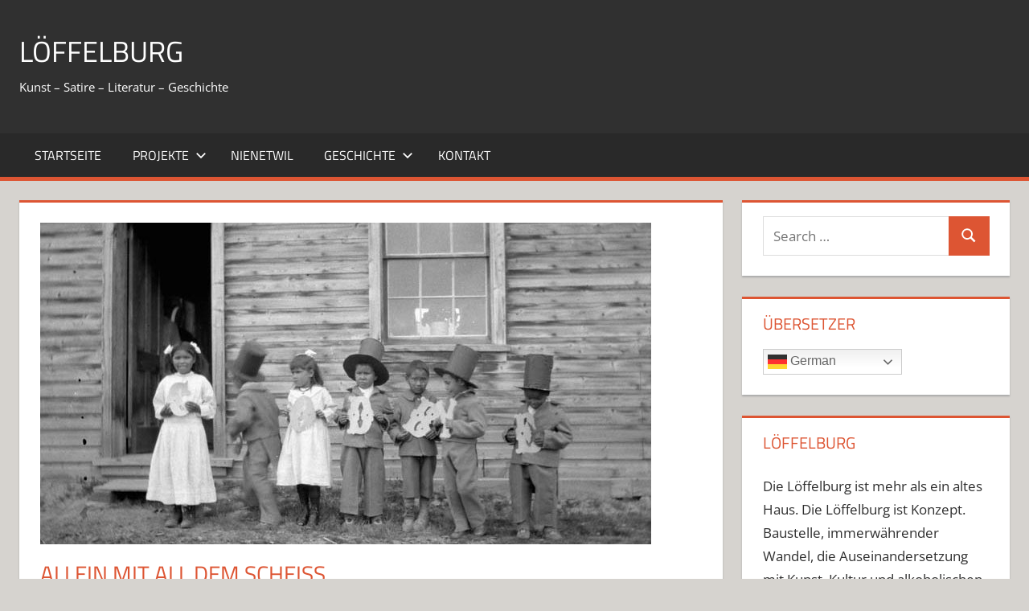

--- FILE ---
content_type: text/html; charset=UTF-8
request_url: https://xn--lffelburg-07a.ch/allein_mit_all_dem_scheiss/
body_size: 18165
content:
<!DOCTYPE html>
<html lang="de-CH">

<head>
<meta charset="UTF-8">
<meta name="viewport" content="width=device-width, initial-scale=1">
<link rel="profile" href="http://gmpg.org/xfn/11">
<link rel="pingback" href="https://xn--lffelburg-07a.ch/xmlrpc.php">

<title>Allein mit all dem Scheiss &#8211; L&Ouml;FFELBURG</title>
<meta name='robots' content='max-image-preview:large' />
<link rel='dns-prefetch' href='//www.googletagmanager.com' />
<link rel="alternate" type="application/rss+xml" title="L&Ouml;FFELBURG &raquo; Feed" href="https://xn--lffelburg-07a.ch/feed/" />
<link rel="alternate" type="application/rss+xml" title="L&Ouml;FFELBURG &raquo; Kommentar-Feed" href="https://xn--lffelburg-07a.ch/comments/feed/" />
<link rel="alternate" title="oEmbed (JSON)" type="application/json+oembed" href="https://xn--lffelburg-07a.ch/wp-json/oembed/1.0/embed?url=https%3A%2F%2Fxn--lffelburg-07a.ch%2Fallein_mit_all_dem_scheiss%2F" />
<link rel="alternate" title="oEmbed (XML)" type="text/xml+oembed" href="https://xn--lffelburg-07a.ch/wp-json/oembed/1.0/embed?url=https%3A%2F%2Fxn--lffelburg-07a.ch%2Fallein_mit_all_dem_scheiss%2F&#038;format=xml" />
<style id='wp-img-auto-sizes-contain-inline-css' type='text/css'>
img:is([sizes=auto i],[sizes^="auto," i]){contain-intrinsic-size:3000px 1500px}
/*# sourceURL=wp-img-auto-sizes-contain-inline-css */
</style>
<link rel='stylesheet' id='tortuga-theme-fonts-css' href='https://xn--lffelburg-07a.ch/wp-content/fonts/9d1a8968886e5970ce89c5838f9f6dca.css?ver=20201110' type='text/css' media='all' />
<style id='wp-emoji-styles-inline-css' type='text/css'>

	img.wp-smiley, img.emoji {
		display: inline !important;
		border: none !important;
		box-shadow: none !important;
		height: 1em !important;
		width: 1em !important;
		margin: 0 0.07em !important;
		vertical-align: -0.1em !important;
		background: none !important;
		padding: 0 !important;
	}
/*# sourceURL=wp-emoji-styles-inline-css */
</style>
<style id='wp-block-library-inline-css' type='text/css'>
:root{--wp-block-synced-color:#7a00df;--wp-block-synced-color--rgb:122,0,223;--wp-bound-block-color:var(--wp-block-synced-color);--wp-editor-canvas-background:#ddd;--wp-admin-theme-color:#007cba;--wp-admin-theme-color--rgb:0,124,186;--wp-admin-theme-color-darker-10:#006ba1;--wp-admin-theme-color-darker-10--rgb:0,107,160.5;--wp-admin-theme-color-darker-20:#005a87;--wp-admin-theme-color-darker-20--rgb:0,90,135;--wp-admin-border-width-focus:2px}@media (min-resolution:192dpi){:root{--wp-admin-border-width-focus:1.5px}}.wp-element-button{cursor:pointer}:root .has-very-light-gray-background-color{background-color:#eee}:root .has-very-dark-gray-background-color{background-color:#313131}:root .has-very-light-gray-color{color:#eee}:root .has-very-dark-gray-color{color:#313131}:root .has-vivid-green-cyan-to-vivid-cyan-blue-gradient-background{background:linear-gradient(135deg,#00d084,#0693e3)}:root .has-purple-crush-gradient-background{background:linear-gradient(135deg,#34e2e4,#4721fb 50%,#ab1dfe)}:root .has-hazy-dawn-gradient-background{background:linear-gradient(135deg,#faaca8,#dad0ec)}:root .has-subdued-olive-gradient-background{background:linear-gradient(135deg,#fafae1,#67a671)}:root .has-atomic-cream-gradient-background{background:linear-gradient(135deg,#fdd79a,#004a59)}:root .has-nightshade-gradient-background{background:linear-gradient(135deg,#330968,#31cdcf)}:root .has-midnight-gradient-background{background:linear-gradient(135deg,#020381,#2874fc)}:root{--wp--preset--font-size--normal:16px;--wp--preset--font-size--huge:42px}.has-regular-font-size{font-size:1em}.has-larger-font-size{font-size:2.625em}.has-normal-font-size{font-size:var(--wp--preset--font-size--normal)}.has-huge-font-size{font-size:var(--wp--preset--font-size--huge)}:root .has-text-align-center{text-align:center}:root .has-text-align-left{text-align:left}:root .has-text-align-right{text-align:right}.has-fit-text{white-space:nowrap!important}#end-resizable-editor-section{display:none}.aligncenter{clear:both}.items-justified-left{justify-content:flex-start}.items-justified-center{justify-content:center}.items-justified-right{justify-content:flex-end}.items-justified-space-between{justify-content:space-between}.screen-reader-text{word-wrap:normal!important;border:0;clip-path:inset(50%);height:1px;margin:-1px;overflow:hidden;padding:0;position:absolute;width:1px}.screen-reader-text:focus{background-color:#ddd;clip-path:none;color:#444;display:block;font-size:1em;height:auto;left:5px;line-height:normal;padding:15px 23px 14px;text-decoration:none;top:5px;width:auto;z-index:100000}html :where(.has-border-color){border-style:solid}html :where([style*=border-top-color]){border-top-style:solid}html :where([style*=border-right-color]){border-right-style:solid}html :where([style*=border-bottom-color]){border-bottom-style:solid}html :where([style*=border-left-color]){border-left-style:solid}html :where([style*=border-width]){border-style:solid}html :where([style*=border-top-width]){border-top-style:solid}html :where([style*=border-right-width]){border-right-style:solid}html :where([style*=border-bottom-width]){border-bottom-style:solid}html :where([style*=border-left-width]){border-left-style:solid}html :where(img[class*=wp-image-]){height:auto;max-width:100%}:where(figure){margin:0 0 1em}html :where(.is-position-sticky){--wp-admin--admin-bar--position-offset:var(--wp-admin--admin-bar--height,0px)}@media screen and (max-width:600px){html :where(.is-position-sticky){--wp-admin--admin-bar--position-offset:0px}}

/*# sourceURL=wp-block-library-inline-css */
</style><style id='global-styles-inline-css' type='text/css'>
:root{--wp--preset--aspect-ratio--square: 1;--wp--preset--aspect-ratio--4-3: 4/3;--wp--preset--aspect-ratio--3-4: 3/4;--wp--preset--aspect-ratio--3-2: 3/2;--wp--preset--aspect-ratio--2-3: 2/3;--wp--preset--aspect-ratio--16-9: 16/9;--wp--preset--aspect-ratio--9-16: 9/16;--wp--preset--color--black: #000000;--wp--preset--color--cyan-bluish-gray: #abb8c3;--wp--preset--color--white: #ffffff;--wp--preset--color--pale-pink: #f78da7;--wp--preset--color--vivid-red: #cf2e2e;--wp--preset--color--luminous-vivid-orange: #ff6900;--wp--preset--color--luminous-vivid-amber: #fcb900;--wp--preset--color--light-green-cyan: #7bdcb5;--wp--preset--color--vivid-green-cyan: #00d084;--wp--preset--color--pale-cyan-blue: #8ed1fc;--wp--preset--color--vivid-cyan-blue: #0693e3;--wp--preset--color--vivid-purple: #9b51e0;--wp--preset--color--primary: #dd5533;--wp--preset--color--secondary: #c43c1a;--wp--preset--color--tertiary: #aa2200;--wp--preset--color--accent: #3355dd;--wp--preset--color--highlight: #2bc41a;--wp--preset--color--light-gray: #f0f0f0;--wp--preset--color--gray: #999999;--wp--preset--color--dark-gray: #303030;--wp--preset--gradient--vivid-cyan-blue-to-vivid-purple: linear-gradient(135deg,rgb(6,147,227) 0%,rgb(155,81,224) 100%);--wp--preset--gradient--light-green-cyan-to-vivid-green-cyan: linear-gradient(135deg,rgb(122,220,180) 0%,rgb(0,208,130) 100%);--wp--preset--gradient--luminous-vivid-amber-to-luminous-vivid-orange: linear-gradient(135deg,rgb(252,185,0) 0%,rgb(255,105,0) 100%);--wp--preset--gradient--luminous-vivid-orange-to-vivid-red: linear-gradient(135deg,rgb(255,105,0) 0%,rgb(207,46,46) 100%);--wp--preset--gradient--very-light-gray-to-cyan-bluish-gray: linear-gradient(135deg,rgb(238,238,238) 0%,rgb(169,184,195) 100%);--wp--preset--gradient--cool-to-warm-spectrum: linear-gradient(135deg,rgb(74,234,220) 0%,rgb(151,120,209) 20%,rgb(207,42,186) 40%,rgb(238,44,130) 60%,rgb(251,105,98) 80%,rgb(254,248,76) 100%);--wp--preset--gradient--blush-light-purple: linear-gradient(135deg,rgb(255,206,236) 0%,rgb(152,150,240) 100%);--wp--preset--gradient--blush-bordeaux: linear-gradient(135deg,rgb(254,205,165) 0%,rgb(254,45,45) 50%,rgb(107,0,62) 100%);--wp--preset--gradient--luminous-dusk: linear-gradient(135deg,rgb(255,203,112) 0%,rgb(199,81,192) 50%,rgb(65,88,208) 100%);--wp--preset--gradient--pale-ocean: linear-gradient(135deg,rgb(255,245,203) 0%,rgb(182,227,212) 50%,rgb(51,167,181) 100%);--wp--preset--gradient--electric-grass: linear-gradient(135deg,rgb(202,248,128) 0%,rgb(113,206,126) 100%);--wp--preset--gradient--midnight: linear-gradient(135deg,rgb(2,3,129) 0%,rgb(40,116,252) 100%);--wp--preset--font-size--small: 13px;--wp--preset--font-size--medium: 20px;--wp--preset--font-size--large: 36px;--wp--preset--font-size--x-large: 42px;--wp--preset--spacing--20: 0.44rem;--wp--preset--spacing--30: 0.67rem;--wp--preset--spacing--40: 1rem;--wp--preset--spacing--50: 1.5rem;--wp--preset--spacing--60: 2.25rem;--wp--preset--spacing--70: 3.38rem;--wp--preset--spacing--80: 5.06rem;--wp--preset--shadow--natural: 6px 6px 9px rgba(0, 0, 0, 0.2);--wp--preset--shadow--deep: 12px 12px 50px rgba(0, 0, 0, 0.4);--wp--preset--shadow--sharp: 6px 6px 0px rgba(0, 0, 0, 0.2);--wp--preset--shadow--outlined: 6px 6px 0px -3px rgb(255, 255, 255), 6px 6px rgb(0, 0, 0);--wp--preset--shadow--crisp: 6px 6px 0px rgb(0, 0, 0);}:where(.is-layout-flex){gap: 0.5em;}:where(.is-layout-grid){gap: 0.5em;}body .is-layout-flex{display: flex;}.is-layout-flex{flex-wrap: wrap;align-items: center;}.is-layout-flex > :is(*, div){margin: 0;}body .is-layout-grid{display: grid;}.is-layout-grid > :is(*, div){margin: 0;}:where(.wp-block-columns.is-layout-flex){gap: 2em;}:where(.wp-block-columns.is-layout-grid){gap: 2em;}:where(.wp-block-post-template.is-layout-flex){gap: 1.25em;}:where(.wp-block-post-template.is-layout-grid){gap: 1.25em;}.has-black-color{color: var(--wp--preset--color--black) !important;}.has-cyan-bluish-gray-color{color: var(--wp--preset--color--cyan-bluish-gray) !important;}.has-white-color{color: var(--wp--preset--color--white) !important;}.has-pale-pink-color{color: var(--wp--preset--color--pale-pink) !important;}.has-vivid-red-color{color: var(--wp--preset--color--vivid-red) !important;}.has-luminous-vivid-orange-color{color: var(--wp--preset--color--luminous-vivid-orange) !important;}.has-luminous-vivid-amber-color{color: var(--wp--preset--color--luminous-vivid-amber) !important;}.has-light-green-cyan-color{color: var(--wp--preset--color--light-green-cyan) !important;}.has-vivid-green-cyan-color{color: var(--wp--preset--color--vivid-green-cyan) !important;}.has-pale-cyan-blue-color{color: var(--wp--preset--color--pale-cyan-blue) !important;}.has-vivid-cyan-blue-color{color: var(--wp--preset--color--vivid-cyan-blue) !important;}.has-vivid-purple-color{color: var(--wp--preset--color--vivid-purple) !important;}.has-black-background-color{background-color: var(--wp--preset--color--black) !important;}.has-cyan-bluish-gray-background-color{background-color: var(--wp--preset--color--cyan-bluish-gray) !important;}.has-white-background-color{background-color: var(--wp--preset--color--white) !important;}.has-pale-pink-background-color{background-color: var(--wp--preset--color--pale-pink) !important;}.has-vivid-red-background-color{background-color: var(--wp--preset--color--vivid-red) !important;}.has-luminous-vivid-orange-background-color{background-color: var(--wp--preset--color--luminous-vivid-orange) !important;}.has-luminous-vivid-amber-background-color{background-color: var(--wp--preset--color--luminous-vivid-amber) !important;}.has-light-green-cyan-background-color{background-color: var(--wp--preset--color--light-green-cyan) !important;}.has-vivid-green-cyan-background-color{background-color: var(--wp--preset--color--vivid-green-cyan) !important;}.has-pale-cyan-blue-background-color{background-color: var(--wp--preset--color--pale-cyan-blue) !important;}.has-vivid-cyan-blue-background-color{background-color: var(--wp--preset--color--vivid-cyan-blue) !important;}.has-vivid-purple-background-color{background-color: var(--wp--preset--color--vivid-purple) !important;}.has-black-border-color{border-color: var(--wp--preset--color--black) !important;}.has-cyan-bluish-gray-border-color{border-color: var(--wp--preset--color--cyan-bluish-gray) !important;}.has-white-border-color{border-color: var(--wp--preset--color--white) !important;}.has-pale-pink-border-color{border-color: var(--wp--preset--color--pale-pink) !important;}.has-vivid-red-border-color{border-color: var(--wp--preset--color--vivid-red) !important;}.has-luminous-vivid-orange-border-color{border-color: var(--wp--preset--color--luminous-vivid-orange) !important;}.has-luminous-vivid-amber-border-color{border-color: var(--wp--preset--color--luminous-vivid-amber) !important;}.has-light-green-cyan-border-color{border-color: var(--wp--preset--color--light-green-cyan) !important;}.has-vivid-green-cyan-border-color{border-color: var(--wp--preset--color--vivid-green-cyan) !important;}.has-pale-cyan-blue-border-color{border-color: var(--wp--preset--color--pale-cyan-blue) !important;}.has-vivid-cyan-blue-border-color{border-color: var(--wp--preset--color--vivid-cyan-blue) !important;}.has-vivid-purple-border-color{border-color: var(--wp--preset--color--vivid-purple) !important;}.has-vivid-cyan-blue-to-vivid-purple-gradient-background{background: var(--wp--preset--gradient--vivid-cyan-blue-to-vivid-purple) !important;}.has-light-green-cyan-to-vivid-green-cyan-gradient-background{background: var(--wp--preset--gradient--light-green-cyan-to-vivid-green-cyan) !important;}.has-luminous-vivid-amber-to-luminous-vivid-orange-gradient-background{background: var(--wp--preset--gradient--luminous-vivid-amber-to-luminous-vivid-orange) !important;}.has-luminous-vivid-orange-to-vivid-red-gradient-background{background: var(--wp--preset--gradient--luminous-vivid-orange-to-vivid-red) !important;}.has-very-light-gray-to-cyan-bluish-gray-gradient-background{background: var(--wp--preset--gradient--very-light-gray-to-cyan-bluish-gray) !important;}.has-cool-to-warm-spectrum-gradient-background{background: var(--wp--preset--gradient--cool-to-warm-spectrum) !important;}.has-blush-light-purple-gradient-background{background: var(--wp--preset--gradient--blush-light-purple) !important;}.has-blush-bordeaux-gradient-background{background: var(--wp--preset--gradient--blush-bordeaux) !important;}.has-luminous-dusk-gradient-background{background: var(--wp--preset--gradient--luminous-dusk) !important;}.has-pale-ocean-gradient-background{background: var(--wp--preset--gradient--pale-ocean) !important;}.has-electric-grass-gradient-background{background: var(--wp--preset--gradient--electric-grass) !important;}.has-midnight-gradient-background{background: var(--wp--preset--gradient--midnight) !important;}.has-small-font-size{font-size: var(--wp--preset--font-size--small) !important;}.has-medium-font-size{font-size: var(--wp--preset--font-size--medium) !important;}.has-large-font-size{font-size: var(--wp--preset--font-size--large) !important;}.has-x-large-font-size{font-size: var(--wp--preset--font-size--x-large) !important;}
/*# sourceURL=global-styles-inline-css */
</style>

<style id='classic-theme-styles-inline-css' type='text/css'>
.wp-block-button__link{background-color:#32373c;border-radius:9999px;box-shadow:none;color:#fff;font-size:1.125em;padding:calc(.667em + 2px) calc(1.333em + 2px);text-decoration:none}.wp-block-file__button{background:#32373c;color:#fff}.wp-block-accordion-heading{margin:0}.wp-block-accordion-heading__toggle{background-color:inherit!important;color:inherit!important}.wp-block-accordion-heading__toggle:not(:focus-visible){outline:none}.wp-block-accordion-heading__toggle:focus,.wp-block-accordion-heading__toggle:hover{background-color:inherit!important;border:none;box-shadow:none;color:inherit;padding:var(--wp--preset--spacing--20,1em) 0;text-decoration:none}.wp-block-accordion-heading__toggle:focus-visible{outline:auto;outline-offset:0}
/*# sourceURL=https://xn--lffelburg-07a.ch/wp-content/plugins/gutenberg/build/styles/block-library/classic.css */
</style>
<link rel='stylesheet' id='dashicons-css' href='https://xn--lffelburg-07a.ch/wp-includes/css/dashicons.min.css?ver=6.9' type='text/css' media='all' />
<link rel='stylesheet' id='wp-components-css' href='https://xn--lffelburg-07a.ch/wp-content/plugins/gutenberg/build/styles/components/style.css?ver=22.3.0' type='text/css' media='all' />
<link rel='stylesheet' id='wp-commands-css' href='https://xn--lffelburg-07a.ch/wp-content/plugins/gutenberg/build/styles/commands/style.css?ver=22.3.0' type='text/css' media='all' />
<link rel='stylesheet' id='wp-preferences-css' href='https://xn--lffelburg-07a.ch/wp-content/plugins/gutenberg/build/styles/preferences/style.css?ver=22.3.0' type='text/css' media='all' />
<link rel='stylesheet' id='wp-block-editor-css' href='https://xn--lffelburg-07a.ch/wp-content/plugins/gutenberg/build/styles/block-editor/style.css?ver=22.3.0' type='text/css' media='all' />
<link rel='stylesheet' id='wp-media-utils-css' href='https://xn--lffelburg-07a.ch/wp-content/plugins/gutenberg/build/styles/media-utils/style.css?ver=22.3.0' type='text/css' media='all' />
<link rel='stylesheet' id='wp-patterns-css' href='https://xn--lffelburg-07a.ch/wp-content/plugins/gutenberg/build/styles/patterns/style.css?ver=22.3.0' type='text/css' media='all' />
<link rel='stylesheet' id='wp-editor-css' href='https://xn--lffelburg-07a.ch/wp-content/plugins/gutenberg/build/styles/editor/style.css?ver=22.3.0' type='text/css' media='all' />
<link rel='stylesheet' id='block-robo-gallery-style-css-css' href='https://xn--lffelburg-07a.ch/wp-content/plugins/robo-gallery/includes/extensions/block/dist/blocks.style.build.css?ver=5.1.2' type='text/css' media='all' />
<link rel='stylesheet' id='plyr-css-css' href='https://xn--lffelburg-07a.ch/wp-content/plugins/easy-video-player/lib/plyr.css?ver=6.9' type='text/css' media='all' />
<link rel='stylesheet' id='finalTilesGallery_stylesheet-css' href='https://xn--lffelburg-07a.ch/wp-content/plugins/final-tiles-grid-gallery-lite/scripts/ftg.css?ver=3.6.10' type='text/css' media='all' />
<link rel='stylesheet' id='fontawesome_stylesheet-css' href='https://xn--lffelburg-07a.ch/wp-content/plugins/final-tiles-grid-gallery-lite/fonts/font-awesome/css/font-awesome.min.css?ver=6.9' type='text/css' media='all' />
<link rel='stylesheet' id='math-captcha-frontend-css' href='https://xn--lffelburg-07a.ch/wp-content/plugins/wp-math-captcha/css/frontend.css?ver=6.9' type='text/css' media='all' />
<link rel='stylesheet' id='tortuga-stylesheet-css' href='https://xn--lffelburg-07a.ch/wp-content/themes/tortuga/style.css?ver=2.4.1' type='text/css' media='all' />
<link rel='stylesheet' id='tortuga-safari-flexbox-fixes-css' href='https://xn--lffelburg-07a.ch/wp-content/themes/tortuga/assets/css/safari-flexbox-fixes.css?ver=20200420' type='text/css' media='all' />
<link rel='stylesheet' id='gallerycolumnsCC_style-css' href='https://xn--lffelburg-07a.ch/wp-content/plugins/gallery-masonry-editor/styles.css?ver=6.9' type='text/css' media='all' />
<script type="text/javascript" id="plyr-js-js-extra">
/* <![CDATA[ */
var easy_video_player = {"plyr_iconUrl":"https://xn--lffelburg-07a.ch/wp-content/plugins/easy-video-player/lib/plyr.svg","plyr_blankVideo":"https://xn--lffelburg-07a.ch/wp-content/plugins/easy-video-player/lib/blank.mp4"};
//# sourceURL=plyr-js-js-extra
/* ]]> */
</script>
<script type="text/javascript" src="https://xn--lffelburg-07a.ch/wp-content/plugins/easy-video-player/lib/plyr.js?ver=6.9" id="plyr-js-js"></script>
<script type="text/javascript" src="https://xn--lffelburg-07a.ch/wp-includes/js/jquery/jquery.min.js?ver=3.7.1" id="jquery-core-js"></script>
<script type="text/javascript" src="https://xn--lffelburg-07a.ch/wp-includes/js/jquery/jquery-migrate.min.js?ver=3.4.1" id="jquery-migrate-js"></script>
<script type="text/javascript" src="https://xn--lffelburg-07a.ch/wp-content/themes/tortuga/assets/js/svgxuse.min.js?ver=1.2.6" id="svgxuse-js"></script>

<!-- Google tag (gtag.js) snippet added by Site Kit -->
<!-- Google Analytics snippet added by Site Kit -->
<script type="text/javascript" src="https://www.googletagmanager.com/gtag/js?id=G-8MR4K8BS3X" id="google_gtagjs-js" async></script>
<script type="text/javascript" id="google_gtagjs-js-after">
/* <![CDATA[ */
window.dataLayer = window.dataLayer || [];function gtag(){dataLayer.push(arguments);}
gtag("set","linker",{"domains":["xn--lffelburg-07a.ch"]});
gtag("js", new Date());
gtag("set", "developer_id.dZTNiMT", true);
gtag("config", "G-8MR4K8BS3X");
//# sourceURL=google_gtagjs-js-after
/* ]]> */
</script>
<link rel="https://api.w.org/" href="https://xn--lffelburg-07a.ch/wp-json/" /><link rel="alternate" title="JSON" type="application/json" href="https://xn--lffelburg-07a.ch/wp-json/wp/v2/posts/4596" /><link rel="EditURI" type="application/rsd+xml" title="RSD" href="https://xn--lffelburg-07a.ch/xmlrpc.php?rsd" />
<meta name="generator" content="WordPress 6.9" />
<link rel="canonical" href="https://xn--lffelburg-07a.ch/allein_mit_all_dem_scheiss/" />
<link rel='shortlink' href='https://xn--lffelburg-07a.ch/?p=4596' />
<meta name="generator" content="Site Kit by Google 1.170.0" />
<!-- Global site tag (gtag.js) - Google Analytics by wordpress plugin quick google analytics -->
<script async src='https://www.googletagmanager.com/gtag/js?id=UA-161527945-1'></script>
<script>
  window.dataLayer = window.dataLayer || [];
  function gtag(){dataLayer.push(arguments);}
  gtag('js', new Date());
gtag('config', 'UA-161527945-1', {'anonymize_ip': true}); 
</script>
<!-- END Global site tag (gtag.js) - Google Analytics by wordpress plugin quick google analytics -->
<style type="text/css" id="custom-background-css">
body.custom-background { background-color: #d6d3cf; }
</style>
	<link rel="icon" href="https://xn--lffelburg-07a.ch/wp-content/uploads/2018/07/cropped-dscf1741-1-32x32.jpg" sizes="32x32" />
<link rel="icon" href="https://xn--lffelburg-07a.ch/wp-content/uploads/2018/07/cropped-dscf1741-1-192x192.jpg" sizes="192x192" />
<link rel="apple-touch-icon" href="https://xn--lffelburg-07a.ch/wp-content/uploads/2018/07/cropped-dscf1741-1-180x180.jpg" />
<meta name="msapplication-TileImage" content="https://xn--lffelburg-07a.ch/wp-content/uploads/2018/07/cropped-dscf1741-1-270x270.jpg" />
</head>

<body class="wp-singular post-template-default single single-post postid-4596 single-format-standard custom-background wp-embed-responsive wp-theme-tortuga post-layout-two-columns post-layout-columns author-hidden">

	
	<div id="page" class="hfeed site">

		<a class="skip-link screen-reader-text" href="#content">Skip to content</a>

		
		
		<header id="masthead" class="site-header clearfix" role="banner">

			<div class="header-main container clearfix">

				<div id="logo" class="site-branding clearfix">

										
			<p class="site-title"><a href="https://xn--lffelburg-07a.ch/" rel="home">L&Ouml;FFELBURG</a></p>

								
			<p class="site-description">Kunst &ndash; Satire &ndash; Literatur &ndash; Geschichte</p>

			
				</div><!-- .site-branding -->

				<div class="header-widgets clearfix">

					
				</div><!-- .header-widgets -->

			</div><!-- .header-main -->

			

	<div id="main-navigation-wrap" class="primary-navigation-wrap">

		<div class="primary-navigation-container container">

			
			<button class="primary-menu-toggle menu-toggle" aria-controls="primary-menu" aria-expanded="false" >
				<svg class="icon icon-menu" aria-hidden="true" role="img"> <use xlink:href="https://xn--lffelburg-07a.ch/wp-content/themes/tortuga/assets/icons/genericons-neue.svg#menu"></use> </svg><svg class="icon icon-close" aria-hidden="true" role="img"> <use xlink:href="https://xn--lffelburg-07a.ch/wp-content/themes/tortuga/assets/icons/genericons-neue.svg#close"></use> </svg>				<span class="menu-toggle-text">Menu</span>
			</button>

			<div class="primary-navigation">

				<nav id="site-navigation" class="main-navigation" role="navigation"  aria-label="Primary Menu">

					<ul id="primary-menu" class="menu"><li id="menu-item-92" class="menu-item menu-item-type-custom menu-item-object-custom menu-item-92"><a target="_blank" href="https://loeffelburg.com">Startseite</a></li>
<li id="menu-item-1258" class="menu-item menu-item-type-post_type menu-item-object-page menu-item-has-children menu-item-1258"><a href="https://xn--lffelburg-07a.ch/?page_id=1255">Projekte<svg class="icon icon-expand" aria-hidden="true" role="img"> <use xlink:href="https://xn--lffelburg-07a.ch/wp-content/themes/tortuga/assets/icons/genericons-neue.svg#expand"></use> </svg></a>
<ul class="sub-menu">
	<li id="menu-item-591" class="menu-item menu-item-type-post_type menu-item-object-page menu-item-has-children menu-item-591"><a target="_blank" href="https://xn--lffelburg-07a.ch/kantonsmuseum-luzern/">Kantonsmuseum Luzern<svg class="icon icon-expand" aria-hidden="true" role="img"> <use xlink:href="https://xn--lffelburg-07a.ch/wp-content/themes/tortuga/assets/icons/genericons-neue.svg#expand"></use> </svg></a>
	<ul class="sub-menu">
		<li id="menu-item-714" class="menu-item menu-item-type-taxonomy menu-item-object-category menu-item-714"><a href="https://xn--lffelburg-07a.ch/category/kantonsmuseum-luzern/">MUSEUMSBLOG</a></li>
		<li id="menu-item-708" class="menu-item menu-item-type-post_type menu-item-object-page menu-item-708"><a href="https://xn--lffelburg-07a.ch/kantonsmuseum-luzern/abteilung-fuer-archaeologie/">Abteilung für Archäologie</a></li>
		<li id="menu-item-698" class="menu-item menu-item-type-post_type menu-item-object-page menu-item-698"><a href="https://xn--lffelburg-07a.ch/kantonsmuseum-luzern/abteilung-fuer-flora-und-fauna/">Abteilung für Fauna und Flora</a></li>
		<li id="menu-item-707" class="menu-item menu-item-type-post_type menu-item-object-page menu-item-707"><a href="https://xn--lffelburg-07a.ch/kantonsmuseum-luzern/abteilung-fuer-geschichte/">Abteilung für Geschichte</a></li>
		<li id="menu-item-709" class="menu-item menu-item-type-post_type menu-item-object-page menu-item-709"><a href="https://xn--lffelburg-07a.ch/kantonsmuseum-luzern/abteilung-fuer-gesellschaftsforschung/">Abteilung für Gesellschaftsforschung</a></li>
		<li id="menu-item-713" class="menu-item menu-item-type-post_type menu-item-object-page menu-item-713"><a href="https://xn--lffelburg-07a.ch/kantonsmuseum-luzern/abteilung-fuer-kulturforschung/">Abteilung für Kulturforschung</a></li>
		<li id="menu-item-980" class="menu-item menu-item-type-post_type menu-item-object-page menu-item-980"><a href="https://xn--lffelburg-07a.ch/kantonsmuseum-luzern/abteilung-fuer-sprachforschung/">Abteilung für Sprachforschung</a></li>
		<li id="menu-item-3604" class="menu-item menu-item-type-post_type menu-item-object-page menu-item-3604"><a href="https://xn--lffelburg-07a.ch/kantonsmuseum-luzern/exoterrestrik/">EXOTERRESTRIK</a></li>
	</ul>
</li>
	<li id="menu-item-1259" class="menu-item menu-item-type-post_type menu-item-object-page menu-item-has-children menu-item-1259"><a href="https://xn--lffelburg-07a.ch/fruehere-projekte/">Frühere Projekte<svg class="icon icon-expand" aria-hidden="true" role="img"> <use xlink:href="https://xn--lffelburg-07a.ch/wp-content/themes/tortuga/assets/icons/genericons-neue.svg#expand"></use> </svg></a>
	<ul class="sub-menu">
		<li id="menu-item-4262" class="menu-item menu-item-type-post_type menu-item-object-page menu-item-has-children menu-item-4262"><a href="https://xn--lffelburg-07a.ch/helmhaus/">Helmhaus<svg class="icon icon-expand" aria-hidden="true" role="img"> <use xlink:href="https://xn--lffelburg-07a.ch/wp-content/themes/tortuga/assets/icons/genericons-neue.svg#expand"></use> </svg></a>
		<ul class="sub-menu">
			<li id="menu-item-4790" class="menu-item menu-item-type-post_type menu-item-object-page menu-item-4790"><a href="https://xn--lffelburg-07a.ch/helmhaus/helmhaus-ausstellungen/">Helmhaus-Ausstellungen</a></li>
			<li id="menu-item-4792" class="menu-item menu-item-type-post_type menu-item-object-page menu-item-4792"><a href="https://xn--lffelburg-07a.ch/helmhaus/helmhaus-geschichte/">Helmhaus-Geschichte</a></li>
			<li id="menu-item-4800" class="menu-item menu-item-type-post_type menu-item-object-page menu-item-4800"><a href="https://xn--lffelburg-07a.ch/helmhaus/helmhaus-unterstuetzen/">Helmhaus Unterstützen</a></li>
			<li id="menu-item-4894" class="menu-item menu-item-type-post_type menu-item-object-page menu-item-4894"><a href="https://xn--lffelburg-07a.ch/zwischennutzung/">Zwischennutzung</a></li>
		</ul>
</li>
		<li id="menu-item-3901" class="menu-item menu-item-type-post_type menu-item-object-page menu-item-3901"><a href="https://xn--lffelburg-07a.ch/kunst-im-helm/">Kunst im Helm</a></li>
		<li id="menu-item-5133" class="menu-item menu-item-type-post_type menu-item-object-page menu-item-5133"><a href="https://xn--lffelburg-07a.ch/misanthrop/">Misanthrop</a></li>
		<li id="menu-item-2451" class="menu-item menu-item-type-post_type menu-item-object-page menu-item-2451"><a href="https://xn--lffelburg-07a.ch/ad-hoc/">AD HOC</a></li>
		<li id="menu-item-590" class="menu-item menu-item-type-post_type menu-item-object-page menu-item-has-children menu-item-590"><a target="_blank" href="https://xn--lffelburg-07a.ch/koehler-woche-2019/">Köhler-Woche 2019<svg class="icon icon-expand" aria-hidden="true" role="img"> <use xlink:href="https://xn--lffelburg-07a.ch/wp-content/themes/tortuga/assets/icons/genericons-neue.svg#expand"></use> </svg></a>
		<ul class="sub-menu">
			<li id="menu-item-1023" class="menu-item menu-item-type-post_type menu-item-object-page menu-item-1023"><a href="https://xn--lffelburg-07a.ch/koehler-woche-2019/aufbau-kohlemeiler/">Aufbau Kohlemeiler</a></li>
			<li id="menu-item-1254" class="menu-item menu-item-type-post_type menu-item-object-post menu-item-1254"><a href="https://xn--lffelburg-07a.ch/der-meiler/">Der Meiler</a></li>
		</ul>
</li>
		<li id="menu-item-2094" class="menu-item menu-item-type-post_type menu-item-object-page menu-item-2094"><a href="https://xn--lffelburg-07a.ch/projekte/mudenkunst/">Muldenkunst</a></li>
		<li id="menu-item-2280" class="menu-item menu-item-type-post_type menu-item-object-page menu-item-has-children menu-item-2280"><a target="_blank" href="https://xn--lffelburg-07a.ch/projekte/batty/">Projekt BATTY<svg class="icon icon-expand" aria-hidden="true" role="img"> <use xlink:href="https://xn--lffelburg-07a.ch/wp-content/themes/tortuga/assets/icons/genericons-neue.svg#expand"></use> </svg></a>
		<ul class="sub-menu">
			<li id="menu-item-2104" class="menu-item menu-item-type-post_type menu-item-object-page menu-item-has-children menu-item-2104"><a href="https://xn--lffelburg-07a.ch/projekte/galerie/">Galerie<svg class="icon icon-expand" aria-hidden="true" role="img"> <use xlink:href="https://xn--lffelburg-07a.ch/wp-content/themes/tortuga/assets/icons/genericons-neue.svg#expand"></use> </svg></a>
			<ul class="sub-menu">
				<li id="menu-item-2378" class="menu-item menu-item-type-post_type menu-item-object-page menu-item-has-children menu-item-2378"><a href="https://xn--lffelburg-07a.ch/projekte/batty/projekt-batty-links/">Projekt BATTY-Links<svg class="icon icon-expand" aria-hidden="true" role="img"> <use xlink:href="https://xn--lffelburg-07a.ch/wp-content/themes/tortuga/assets/icons/genericons-neue.svg#expand"></use> </svg></a>
				<ul class="sub-menu">
					<li id="menu-item-2361" class="menu-item menu-item-type-post_type menu-item-object-page menu-item-2361"><a target="_blank" href="https://xn--lffelburg-07a.ch/projekte/batty/projekt-batty-links/digitale-welt-experimente/">Digitale Welt-Experimente</a></li>
					<li id="menu-item-2353" class="menu-item menu-item-type-post_type menu-item-object-page menu-item-2353"><a href="https://xn--lffelburg-07a.ch/projekte/batty/projekt-batty-links/digitale-welt-organisationen/">Digitale Welt-Organisationen</a></li>
					<li id="menu-item-2357" class="menu-item menu-item-type-post_type menu-item-object-page menu-item-2357"><a href="https://xn--lffelburg-07a.ch/projekte/batty/projekt-batty-links/digitale-welt-programmieren/">Digitale Welt-Programmieren</a></li>
					<li id="menu-item-2366" class="menu-item menu-item-type-post_type menu-item-object-page menu-item-2366"><a target="_blank" href="https://xn--lffelburg-07a.ch/projekte/batty/projekt-batty-links/digitale-welt-medienberichte/">Digitale Welt-Medienberichte</a></li>
					<li id="menu-item-2371" class="menu-item menu-item-type-post_type menu-item-object-page menu-item-2371"><a href="https://xn--lffelburg-07a.ch/projekte/batty/projekt-batty-links/digitale-welt-hintergrundwissen/">Digitale Welt-Hintergrundwissen</a></li>
					<li id="menu-item-2349" class="menu-item menu-item-type-post_type menu-item-object-page menu-item-2349"><a href="https://xn--lffelburg-07a.ch/projekte/batty/projekt-batty-links/digitale-welt-wissenschaftliche-arbeiten/">Digitale Welt-Wissenschaftliche Arbeiten</a></li>
				</ul>
</li>
			</ul>
</li>
		</ul>
</li>
	</ul>
</li>
	<li id="menu-item-2100" class="menu-item menu-item-type-post_type menu-item-object-page menu-item-2100"><a href="https://xn--lffelburg-07a.ch/projekte/lesungen/">Lesungen</a></li>
</ul>
</li>
<li id="menu-item-3517" class="menu-item menu-item-type-post_type menu-item-object-page menu-item-3517"><a href="https://xn--lffelburg-07a.ch/nienetwil/">Nienetwil</a></li>
<li id="menu-item-115" class="menu-item menu-item-type-post_type menu-item-object-page menu-item-has-children menu-item-115"><a target="_blank" href="https://xn--lffelburg-07a.ch/geschichte/">Geschichte<svg class="icon icon-expand" aria-hidden="true" role="img"> <use xlink:href="https://xn--lffelburg-07a.ch/wp-content/themes/tortuga/assets/icons/genericons-neue.svg#expand"></use> </svg></a>
<ul class="sub-menu">
	<li id="menu-item-4370" class="menu-item menu-item-type-post_type menu-item-object-page menu-item-4370"><a href="https://xn--lffelburg-07a.ch/r13/">R13</a></li>
</ul>
</li>
<li id="menu-item-4261" class="menu-item menu-item-type-post_type menu-item-object-page menu-item-4261"><a href="https://xn--lffelburg-07a.ch/kontakt/">Kontakt</a></li>
</ul>				</nav><!-- #site-navigation -->

			</div><!-- .primary-navigation -->

		</div>

	</div>



		</header><!-- #masthead -->

		
		
		
		<div id="content" class="site-content container clearfix">

	<section id="primary" class="content-single content-area">
		<main id="main" class="site-main" role="main">

		
<article id="post-4596" class="post-4596 post type-post status-publish format-standard has-post-thumbnail hentry category-politik category-satire category-text tag-169 tag-gesellschaft">

	<img width="760" height="400" src="https://xn--lffelburg-07a.ch/wp-content/uploads/Goodbye-760x400.jpg" class="attachment-post-thumbnail size-post-thumbnail wp-post-image" alt="" decoding="async" fetchpriority="high" />
	<header class="entry-header">

		<h1 class="entry-title">Allein mit all dem Scheiss</h1>
		<div class="entry-meta"><span class="meta-date"><svg class="icon icon-standard" aria-hidden="true" role="img"> <use xlink:href="https://xn--lffelburg-07a.ch/wp-content/themes/tortuga/assets/icons/genericons-neue.svg#standard"></use> </svg><a href="https://xn--lffelburg-07a.ch/allein_mit_all_dem_scheiss/" title="17:05" rel="bookmark"><time class="entry-date published updated" datetime="2021-07-02T17:05:14+02:00">2. Juli 2021</time></a></span><span class="meta-author"> <svg class="icon icon-user" aria-hidden="true" role="img"> <use xlink:href="https://xn--lffelburg-07a.ch/wp-content/themes/tortuga/assets/icons/genericons-neue.svg#user"></use> </svg><span class="author vcard"><a class="url fn n" href="https://xn--lffelburg-07a.ch/author/simon_meyer/" title="View all posts by simon_meyer" rel="author">simon_meyer</a></span></span><span class="meta-category"> <svg class="icon icon-category" aria-hidden="true" role="img"> <use xlink:href="https://xn--lffelburg-07a.ch/wp-content/themes/tortuga/assets/icons/genericons-neue.svg#category"></use> </svg><a href="https://xn--lffelburg-07a.ch/category/politik/" rel="category tag">Politik</a>, <a href="https://xn--lffelburg-07a.ch/category/satire/" rel="category tag">Satire</a>, <a href="https://xn--lffelburg-07a.ch/category/text/" rel="category tag">Text</a></span></div>
	</header><!-- .entry-header -->

	<div class="entry-content clearfix">

		<p>Da schaltet man das Fernsehgerät ein und erfährt von Hunderten Kinder, die in den Residential Schools in Kanada getötet wurden. Die Kirche hat es vertuscht, so lange es ging. Aber die Zeit, der kleine Teufel, hat alles hervorgeholt.</p>
<p>Ich war schockiert und betroffen. Die Indigenen Nordamerikas und Kanadas waren nicht schockiert, denn sie wussten es schon lange. Interessiert hat es niemanden.</p>
<p>Vor einiger Zeit hörten wir von ähnlichen Gräueln, die an Kindern der Aborigines in Australien verübt worden sind. Wieder waren es Priester und Nonnen – auf die Kirche ist halt Verlass. Ich war schockiert und betroffen. Die Indigenen Australiens waren nicht schockiert, denn sie wussten es schon lange. Interessiert hat es niemanden.</p>
<p>Vor einiger Zeit hörten wir von ähnlichen Verbrechen, die an Kindern in Irland, England, den USA, in der Schweiz, in Frankreich, ach Scheisse: auf der ganzen gottverdammten Welt verübt worden sind.</p>
<p>Ich war schockiert und betroffen. Die vergewaltigten und gequälten Überlebenden dieser unsäglichen Taten waren es nicht, denn sie wussten es schon lange. Interessiert hat es niemanden.</p>
<p>Man könnte nun die Kirchen niederbrennen, diese Tempel eines erfundenen Gottes, der die Gräueltaten duldet und die Opfer verhöhnt. Aber was würde es nützen?</p>
<p>Man könnte all diese Priester und Nonnen, diese ganzen Knechte eines Gottes, der nur seine Diener schützt, einsperren und für immer aus der Gesellschaft nehmen. Aber was würde es nützen?</p>
<p>Nichts würde es nützen, denn die, welche diesem von ihnen selber geschaffenen Gott huldigen, glauben sich immer auf dem rechten Weg. Und nichts würde es nützen, denn diese Leute werden von den Regierenden dieser Welt seit jeher geschützt. Ganz so, als müssten diese noch immer, wie einst die Kaiser, vor diesem lächerlichen alten Mann, der sich Stellvertreter Gottes auf Erden nennt, zu Boden kriechen und um die Gunst der Macht betteln.</p>
<p>Nichts würde es nützen, denn letztlich wurden diese Verbrechen von Menschen gemacht. Menschen, die ihre Position in der Gesellschaft ausgenützt haben und noch immer ausnützen. Tatsache ist einfach, dass Menschen nicht gut sind. Waren sie nie und, so ist es zu befürchten, werden sie auch nie sein.</p>
<p>Also einfach resignieren? Die Verbrechen ungesühnt lassen? Oh nein, verdammt! Aber was sollen wir tun? Und, es ist ja so, wen interessiert es? Wir haben ja noch ganz andere Probleme. Klimawandel, Corona, Gendersternchen, rechtsnationale Spinner, die die Demokratie aufheben wollen, Gotteskrieger, die sich für Allah in die Luft sprengen, Despoten und Diktatoren, die der Welt, oder zumindest ihrem Volk, ihren Willen aufdrängen wollen, die ungerechte Verteilung der Ressourcen in der Welt, die – wie alle anderen obgenannten Punkte – Menschen aus ihren Häusern, Dörfern, Städten und Ländern treiben, sie in die Wüste zum Verdursten treiben, sie ins Meer zum Ertrinken treiben, sie in die Hände der Taliban, des IS, irgendeiner anderen seelenlosen Organisation treiben.</p>
<p>Wie also soll ein einzelner Mensch vor all dem Grauen, vor all den Ungerechtigkeiten und all den Herausforderungen stehen und sich nicht in die Hose machen vor Angst?</p>
<p>Ganz einfach. Es interessiert ihn nicht. Wir müssen das einfach alles ignorieren. Egal, wenn da draussen noch so viele Kindergräber ausgebuddelt werden. Wen interessiert’s! Ich kenne die ja noch nicht einmal. Und der Klimawandel? Scheiss drauf, bis der mir wehtut, bin ich schon lange Asche. Corona? Pah, das sollen der Staat und die Pharmaindustrie unter sich ausmachen. Und was interessieren mich die Afrikaner und Araber. Sollen sie sich doch gegenseitig abschlachten für ihren Allah. Und bei uns lassen wir einfach die Kinder ein, zwei Jahre nicht mehr in die Kirche, bis dann ist Gras über die Gräber gewachsen und niemanden interessiert es mehr.</p>
<p>Ja, so sollten wir das machen. Bestimmt wäre dies das Beste. Und immer schön mit Games, Sport und Hollywood ablenken. Funktioniert prima!</p>
<p>Oder wir zünden doch ein paar Kirchen an. Hängen einige Pastoren und Nonnen an ihr Kreuz und lassen ihren Gott entscheiden, ob er sie in seinem vielgelobten Himmelreich haben will. Das macht sicher Spass!</p>
<p>Oder aber – und ich weiss, das ist verdammt gewagt – wir machen nichts von alledem. Wir anerkennen per sofort, dass die Welt kompliziert ist. Dass es einfache Antworten nicht gibt. Dass wir uns damit abfinden müssen, dass kein grosser Gott kommt und uns rettet, und auch kein Führer. Wir sind mit uns allein. Das ist es. Wir können nicht für jedes Schicksal dieselbe Antwort finden. Wir können machtlos der Welt gegenüberstehen. Alles, was wir dann noch haben, ist unsere Integrität. Und wenn wir nicht gleichzeitig für alles um uns herum Respekt empfinden, alles um uns herum als uns gleichgestellt, als ebensolches kleines Reiskörnchen im unendlichen Sack des Universums verstehen, dann werden wir eben untergehen.</p>
<p>Wen interessierts.</p>
<p>&nbsp;</p>
<p>&nbsp;</p>

		
	</div><!-- .entry-content -->

	<footer class="entry-footer">

		
			<div class="entry-tags clearfix">
				<span class="meta-tags">
					<a href="https://xn--lffelburg-07a.ch/tag/2021/" rel="tag">2021</a><a href="https://xn--lffelburg-07a.ch/tag/gesellschaft/" rel="tag">Gesellschaft</a>				</span>
			</div><!-- .entry-tags -->

							
	<nav class="navigation post-navigation" aria-label="Beiträge">
		<h2 class="screen-reader-text">Beitrags-Navigation</h2>
		<div class="nav-links"><div class="nav-previous"><a href="https://xn--lffelburg-07a.ch/schoene-zeiten/" rel="prev"><span class="screen-reader-text">Previous Post:</span>Schöne Zeiten</a></div><div class="nav-next"><a href="https://xn--lffelburg-07a.ch/arpad-und-der-erste-august/" rel="next"><span class="screen-reader-text">Next Post:</span>Arpad und der erste August</a></div></div>
	</nav>
	</footer><!-- .entry-footer -->

</article>

		</main><!-- #main -->
	</section><!-- #primary -->

	
	<section id="secondary" class="sidebar widget-area clearfix" role="complementary">

		<div class="widget-wrap"><aside id="search-3" class="widget widget_search clearfix">
<form role="search" method="get" class="search-form" action="https://xn--lffelburg-07a.ch/">
	<label>
		<span class="screen-reader-text">Search for:</span>
		<input type="search" class="search-field"
			placeholder="Search &hellip;"
			value="" name="s"
			title="Search for:" />
	</label>
	<button type="submit" class="search-submit">
		<svg class="icon icon-search" aria-hidden="true" role="img"> <use xlink:href="https://xn--lffelburg-07a.ch/wp-content/themes/tortuga/assets/icons/genericons-neue.svg#search"></use> </svg>		<span class="screen-reader-text">Search</span>
	</button>
</form>
</aside></div><div class="widget-wrap"><aside id="gtranslate-4" class="widget widget_gtranslate clearfix"><div class="widget-header"><h3 class="widget-title">Übersetzer</h3></div><div class="gtranslate_wrapper" id="gt-wrapper-44507648"></div></aside></div><div class="widget-wrap"><aside id="text-12" class="widget widget_text clearfix"><div class="widget-header"><h3 class="widget-title">Löffelburg</h3></div>			<div class="textwidget"><p>Die Löffelburg ist mehr als ein altes Haus. Die Löffelburg ist Konzept. Baustelle, immerwährender Wandel, die Auseinandersetzung mit Kunst, Kultur und alkoholischen Erfrischungsbedürfnissen.<br />
Wir organisieren nach Lust und Laune das, was uns interessiert, anzieht, nicht in Ruhe lässt oder wofür wir bezahlt werden.</p>
</div>
		</aside></div><div class="widget-wrap"><aside id="categories-5" class="widget widget_categories clearfix"><div class="widget-header"><h3 class="widget-title">Kategorien</h3></div>
			<ul>
					<li class="cat-item cat-item-119"><a href="https://xn--lffelburg-07a.ch/category/ad-hoc/">ad hoc</a> (62)
</li>
	<li class="cat-item cat-item-140"><a href="https://xn--lffelburg-07a.ch/category/alaju/">Alaju</a> (2)
</li>
	<li class="cat-item cat-item-131"><a href="https://xn--lffelburg-07a.ch/category/animation/">Animation</a> (6)
</li>
	<li class="cat-item cat-item-74"><a href="https://xn--lffelburg-07a.ch/category/arbogast/">Arbogast</a> (16)
</li>
	<li class="cat-item cat-item-2"><a href="https://xn--lffelburg-07a.ch/category/archaeologie/">Archäologie</a> (17)
</li>
	<li class="cat-item cat-item-75"><a href="https://xn--lffelburg-07a.ch/category/ausstellung/">Ausstellung</a> (17)
</li>
	<li class="cat-item cat-item-3"><a href="https://xn--lffelburg-07a.ch/category/baudokumentation/">Baudokumentation</a> (23)
</li>
	<li class="cat-item cat-item-115"><a href="https://xn--lffelburg-07a.ch/category/digitale-welt/">Digitale Welt</a> (12)
</li>
	<li class="cat-item cat-item-139"><a href="https://xn--lffelburg-07a.ch/category/exoterretrik/">Exoterretrik</a> (18)
</li>
	<li class="cat-item cat-item-52"><a href="https://xn--lffelburg-07a.ch/category/fauna-und-flora/">Fauna und Flora</a> (6)
</li>
	<li class="cat-item cat-item-60"><a href="https://xn--lffelburg-07a.ch/category/film/">Film</a> (9)
</li>
	<li class="cat-item cat-item-112"><a href="https://xn--lffelburg-07a.ch/category/fotografie/">Fotografie</a> (10)
</li>
	<li class="cat-item cat-item-73"><a href="https://xn--lffelburg-07a.ch/category/galerie/">Galerie</a> (15)
</li>
	<li class="cat-item cat-item-4"><a href="https://xn--lffelburg-07a.ch/category/gedicht/">Gedicht</a> (23)
</li>
	<li class="cat-item cat-item-5"><a href="https://xn--lffelburg-07a.ch/category/geschichte/">Geschichte</a> (22)
</li>
	<li class="cat-item cat-item-51"><a href="https://xn--lffelburg-07a.ch/category/gesellschaftsforschung/">Gesellschaftsforschung</a> (47)
</li>
	<li class="cat-item cat-item-170"><a href="https://xn--lffelburg-07a.ch/category/helmhaus/">Helmhaus</a> (7)
</li>
	<li class="cat-item cat-item-125"><a href="https://xn--lffelburg-07a.ch/category/illustration/">Illustration</a> (4)
</li>
	<li class="cat-item cat-item-6"><a href="https://xn--lffelburg-07a.ch/category/kantonsmuseum-luzern/">Kantonsmuseum Luzern</a> (45)
</li>
	<li class="cat-item cat-item-121"><a href="https://xn--lffelburg-07a.ch/category/kultur/">Kultur</a> (75)
</li>
	<li class="cat-item cat-item-53"><a href="https://xn--lffelburg-07a.ch/category/kulturforschung/">Kulturforschung</a> (30)
</li>
	<li class="cat-item cat-item-72"><a href="https://xn--lffelburg-07a.ch/category/kunst/">Kunst</a> (72)
</li>
	<li class="cat-item cat-item-126"><a href="https://xn--lffelburg-07a.ch/category/kunstmalerei/">Kunstmalerei</a> (10)
</li>
	<li class="cat-item cat-item-120"><a href="https://xn--lffelburg-07a.ch/category/literatur/">Literatur</a> (27)
</li>
	<li class="cat-item cat-item-76"><a href="https://xn--lffelburg-07a.ch/category/loeffelburg/">Löffelburg</a> (56)
</li>
	<li class="cat-item cat-item-206"><a href="https://xn--lffelburg-07a.ch/category/loeffelpunkt/">LöffelpunkT</a> (3)
</li>
	<li class="cat-item cat-item-202"><a href="https://xn--lffelburg-07a.ch/category/museum-loeffelburg/">Museum Löffelburg</a> (5)
</li>
	<li class="cat-item cat-item-168"><a href="https://xn--lffelburg-07a.ch/category/museum-nienetwil/">Museum Nienetwil</a> (2)
</li>
	<li class="cat-item cat-item-124"><a href="https://xn--lffelburg-07a.ch/category/musik/">Musik</a> (4)
</li>
	<li class="cat-item cat-item-138"><a href="https://xn--lffelburg-07a.ch/category/nienetwil/">Nienetwil</a> (14)
</li>
	<li class="cat-item cat-item-183"><a href="https://xn--lffelburg-07a.ch/category/oekologie/">Ökologie</a> (1)
</li>
	<li class="cat-item cat-item-184"><a href="https://xn--lffelburg-07a.ch/category/politik/">Politik</a> (8)
</li>
	<li class="cat-item cat-item-86"><a href="https://xn--lffelburg-07a.ch/category/raumfahrt/">Raumfahrt</a> (23)
</li>
	<li class="cat-item cat-item-84"><a href="https://xn--lffelburg-07a.ch/category/rezept/">Rezept</a> (5)
</li>
	<li class="cat-item cat-item-58"><a href="https://xn--lffelburg-07a.ch/category/satire/">Satire</a> (106)
</li>
	<li class="cat-item cat-item-80"><a href="https://xn--lffelburg-07a.ch/category/smy/">SMY</a> (49)
</li>
	<li class="cat-item cat-item-167"><a href="https://xn--lffelburg-07a.ch/category/sprache/">Sprache</a> (4)
</li>
	<li class="cat-item cat-item-79"><a href="https://xn--lffelburg-07a.ch/category/sprachforschung/">Sprachforschung</a> (12)
</li>
	<li class="cat-item cat-item-7"><a href="https://xn--lffelburg-07a.ch/category/text/">Text</a> (101)
</li>
	<li class="cat-item cat-item-1"><a href="https://xn--lffelburg-07a.ch/category/uncategorized/">Uncategorized</a> (6)
</li>
	<li class="cat-item cat-item-68"><a href="https://xn--lffelburg-07a.ch/category/veranstaltung/">Veranstaltung</a> (9)
</li>
	<li class="cat-item cat-item-8"><a href="https://xn--lffelburg-07a.ch/category/verkehr/">Verkehr</a> (2)
</li>
	<li class="cat-item cat-item-71"><a href="https://xn--lffelburg-07a.ch/category/wissenschaft/">Wissenschaft</a> (17)
</li>
	<li class="cat-item cat-item-201"><a href="https://xn--lffelburg-07a.ch/category/zigelinde/">Zigelinde</a> (4)
</li>
			</ul>

			</aside></div><div class="widget-wrap"><aside id="tag_cloud-9" class="widget widget_tag_cloud clearfix"><div class="widget-header"><h3 class="widget-title">Schlagworte</h3></div><div class="tagcloud"><a href="https://xn--lffelburg-07a.ch/tag/2018/" class="tag-cloud-link tag-link-9 tag-link-position-1" style="font-size: 14.6pt;" aria-label="2018 (17 Einträge)">2018</a>
<a href="https://xn--lffelburg-07a.ch/tag/2019/" class="tag-cloud-link tag-link-10 tag-link-position-2" style="font-size: 19.9pt;" aria-label="2019 (61 Einträge)">2019</a>
<a href="https://xn--lffelburg-07a.ch/tag/2020/" class="tag-cloud-link tag-link-92 tag-link-position-3" style="font-size: 20.7pt;" aria-label="2020 (73 Einträge)">2020</a>
<a href="https://xn--lffelburg-07a.ch/tag/2021/" class="tag-cloud-link tag-link-169 tag-link-position-4" style="font-size: 16pt;" aria-label="2021 (24 Einträge)">2021</a>
<a href="https://xn--lffelburg-07a.ch/tag/2022/" class="tag-cloud-link tag-link-189 tag-link-position-5" style="font-size: 11.5pt;" aria-label="2022 (8 Einträge)">2022</a>
<a href="https://xn--lffelburg-07a.ch/tag/2023/" class="tag-cloud-link tag-link-195 tag-link-position-6" style="font-size: 9.8pt;" aria-label="2023 (5 Einträge)">2023</a>
<a href="https://xn--lffelburg-07a.ch/tag/2024/" class="tag-cloud-link tag-link-198 tag-link-position-7" style="font-size: 10.5pt;" aria-label="2024 (6 Einträge)">2024</a>
<a href="https://xn--lffelburg-07a.ch/tag/2025/" class="tag-cloud-link tag-link-205 tag-link-position-8" style="font-size: 8pt;" aria-label="2025 (3 Einträge)">2025</a>
<a href="https://xn--lffelburg-07a.ch/tag/arbogast/" class="tag-cloud-link tag-link-63 tag-link-position-9" style="font-size: 13.1pt;" aria-label="Arbogast (12 Einträge)">Arbogast</a>
<a href="https://xn--lffelburg-07a.ch/tag/archaeologie/" class="tag-cloud-link tag-link-11 tag-link-position-10" style="font-size: 12.4pt;" aria-label="Archäologie (10 Einträge)">Archäologie</a>
<a href="https://xn--lffelburg-07a.ch/tag/ausstellung/" class="tag-cloud-link tag-link-70 tag-link-position-11" style="font-size: 8pt;" aria-label="Ausstellung (3 Einträge)">Ausstellung</a>
<a href="https://xn--lffelburg-07a.ch/tag/baugeschichte/" class="tag-cloud-link tag-link-13 tag-link-position-12" style="font-size: 11.5pt;" aria-label="Baugeschichte (8 Einträge)">Baugeschichte</a>
<a href="https://xn--lffelburg-07a.ch/tag/baustelle/" class="tag-cloud-link tag-link-14 tag-link-position-13" style="font-size: 15.4pt;" aria-label="Baustelle (21 Einträge)">Baustelle</a>
<a href="https://xn--lffelburg-07a.ch/tag/beromuenster/" class="tag-cloud-link tag-link-15 tag-link-position-14" style="font-size: 16.3pt;" aria-label="Beromünster (26 Einträge)">Beromünster</a>
<a href="https://xn--lffelburg-07a.ch/tag/dachgeschoss/" class="tag-cloud-link tag-link-17 tag-link-position-15" style="font-size: 9.8pt;" aria-label="Dachgeschoss (5 Einträge)">Dachgeschoss</a>
<a href="https://xn--lffelburg-07a.ch/tag/dezember/" class="tag-cloud-link tag-link-18 tag-link-position-16" style="font-size: 13.1pt;" aria-label="Dezember (12 Einträge)">Dezember</a>
<a href="https://xn--lffelburg-07a.ch/tag/forschung/" class="tag-cloud-link tag-link-56 tag-link-position-17" style="font-size: 15.2pt;" aria-label="Forschung (20 Einträge)">Forschung</a>
<a href="https://xn--lffelburg-07a.ch/tag/fotografie/" class="tag-cloud-link tag-link-69 tag-link-position-18" style="font-size: 12.4pt;" aria-label="Fotografie (10 Einträge)">Fotografie</a>
<a href="https://xn--lffelburg-07a.ch/tag/fundstueck/" class="tag-cloud-link tag-link-20 tag-link-position-19" style="font-size: 12.4pt;" aria-label="Fundstück (10 Einträge)">Fundstück</a>
<a href="https://xn--lffelburg-07a.ch/tag/gedicht/" class="tag-cloud-link tag-link-22 tag-link-position-20" style="font-size: 14pt;" aria-label="Gedicht (15 Einträge)">Gedicht</a>
<a href="https://xn--lffelburg-07a.ch/tag/gesellschaft/" class="tag-cloud-link tag-link-62 tag-link-position-21" style="font-size: 19.2pt;" aria-label="Gesellschaft (51 Einträge)">Gesellschaft</a>
<a href="https://xn--lffelburg-07a.ch/tag/handwerk/" class="tag-cloud-link tag-link-23 tag-link-position-22" style="font-size: 12.8pt;" aria-label="Handwerk (11 Einträge)">Handwerk</a>
<a href="https://xn--lffelburg-07a.ch/tag/januar/" class="tag-cloud-link tag-link-26 tag-link-position-23" style="font-size: 12.4pt;" aria-label="Januar (10 Einträge)">Januar</a>
<a href="https://xn--lffelburg-07a.ch/tag/kabarett/" class="tag-cloud-link tag-link-129 tag-link-position-24" style="font-size: 8pt;" aria-label="Kabarett (3 Einträge)">Kabarett</a>
<a href="https://xn--lffelburg-07a.ch/tag/kochen/" class="tag-cloud-link tag-link-85 tag-link-position-25" style="font-size: 10.5pt;" aria-label="Kochen (6 Einträge)">Kochen</a>
<a href="https://xn--lffelburg-07a.ch/tag/kultur/" class="tag-cloud-link tag-link-33 tag-link-position-26" style="font-size: 20.9pt;" aria-label="Kultur (77 Einträge)">Kultur</a>
<a href="https://xn--lffelburg-07a.ch/tag/kunst/" class="tag-cloud-link tag-link-34 tag-link-position-27" style="font-size: 19.1pt;" aria-label="Kunst (50 Einträge)">Kunst</a>
<a href="https://xn--lffelburg-07a.ch/tag/koehler/" class="tag-cloud-link tag-link-28 tag-link-position-28" style="font-size: 11pt;" aria-label="Köhler (7 Einträge)">Köhler</a>
<a href="https://xn--lffelburg-07a.ch/tag/loeffelburg/" class="tag-cloud-link tag-link-36 tag-link-position-29" style="font-size: 19pt;" aria-label="Löffelburg (49 Einträge)">Löffelburg</a>
<a href="https://xn--lffelburg-07a.ch/tag/loeffelpunkt/" class="tag-cloud-link tag-link-204 tag-link-position-30" style="font-size: 8pt;" aria-label="LöffelpunkT (3 Einträge)">LöffelpunkT</a>
<a href="https://xn--lffelburg-07a.ch/tag/mai-2019/" class="tag-cloud-link tag-link-66 tag-link-position-31" style="font-size: 12.4pt;" aria-label="Mai 2019 (10 Einträge)">Mai 2019</a>
<a href="https://xn--lffelburg-07a.ch/tag/mulde/" class="tag-cloud-link tag-link-37 tag-link-position-32" style="font-size: 8pt;" aria-label="Mulde (3 Einträge)">Mulde</a>
<a href="https://xn--lffelburg-07a.ch/tag/musik/" class="tag-cloud-link tag-link-118 tag-link-position-33" style="font-size: 9pt;" aria-label="Musik (4 Einträge)">Musik</a>
<a href="https://xn--lffelburg-07a.ch/tag/nienetwil/" class="tag-cloud-link tag-link-38 tag-link-position-34" style="font-size: 12pt;" aria-label="Nienetwil (9 Einträge)">Nienetwil</a>
<a href="https://xn--lffelburg-07a.ch/tag/november/" class="tag-cloud-link tag-link-39 tag-link-position-35" style="font-size: 13.8pt;" aria-label="November (14 Einträge)">November</a>
<a href="https://xn--lffelburg-07a.ch/tag/oktober/" class="tag-cloud-link tag-link-40 tag-link-position-36" style="font-size: 10.5pt;" aria-label="Oktober (6 Einträge)">Oktober</a>
<a href="https://xn--lffelburg-07a.ch/tag/politik/" class="tag-cloud-link tag-link-42 tag-link-position-37" style="font-size: 14.3pt;" aria-label="Politik (16 Einträge)">Politik</a>
<a href="https://xn--lffelburg-07a.ch/tag/raumfahrt/" class="tag-cloud-link tag-link-81 tag-link-position-38" style="font-size: 14pt;" aria-label="Raumfahrt (15 Einträge)">Raumfahrt</a>
<a href="https://xn--lffelburg-07a.ch/tag/religion/" class="tag-cloud-link tag-link-43 tag-link-position-39" style="font-size: 8pt;" aria-label="Religion (3 Einträge)">Religion</a>
<a href="https://xn--lffelburg-07a.ch/tag/september/" class="tag-cloud-link tag-link-44 tag-link-position-40" style="font-size: 12pt;" aria-label="September (9 Einträge)">September</a>
<a href="https://xn--lffelburg-07a.ch/tag/smy/" class="tag-cloud-link tag-link-45 tag-link-position-41" style="font-size: 19.2pt;" aria-label="Smy (51 Einträge)">Smy</a>
<a href="https://xn--lffelburg-07a.ch/tag/sprache/" class="tag-cloud-link tag-link-67 tag-link-position-42" style="font-size: 13.1pt;" aria-label="Sprache (12 Einträge)">Sprache</a>
<a href="https://xn--lffelburg-07a.ch/tag/text/" class="tag-cloud-link tag-link-46 tag-link-position-43" style="font-size: 22pt;" aria-label="Text (99 Einträge)">Text</a>
<a href="https://xn--lffelburg-07a.ch/tag/umbau/" class="tag-cloud-link tag-link-47 tag-link-position-44" style="font-size: 10.5pt;" aria-label="Umbau (6 Einträge)">Umbau</a>
<a href="https://xn--lffelburg-07a.ch/tag/veranstaltung/" class="tag-cloud-link tag-link-48 tag-link-position-45" style="font-size: 10.5pt;" aria-label="Veranstaltung (6 Einträge)">Veranstaltung</a></div>
</aside></div><div class="widget-wrap"><aside id="archives-7" class="widget widget_archive clearfix"><div class="widget-header"><h3 class="widget-title">Archiv</h3></div>
			<ul>
					<li><a href='https://xn--lffelburg-07a.ch/2026/01/'>Januar 2026</a></li>
	<li><a href='https://xn--lffelburg-07a.ch/2025/08/'>August 2025</a></li>
	<li><a href='https://xn--lffelburg-07a.ch/2025/07/'>Juli 2025</a></li>
	<li><a href='https://xn--lffelburg-07a.ch/2024/12/'>Dezember 2024</a></li>
	<li><a href='https://xn--lffelburg-07a.ch/2024/11/'>November 2024</a></li>
	<li><a href='https://xn--lffelburg-07a.ch/2024/08/'>August 2024</a></li>
	<li><a href='https://xn--lffelburg-07a.ch/2023/10/'>Oktober 2023</a></li>
	<li><a href='https://xn--lffelburg-07a.ch/2023/08/'>August 2023</a></li>
	<li><a href='https://xn--lffelburg-07a.ch/2023/05/'>Mai 2023</a></li>
	<li><a href='https://xn--lffelburg-07a.ch/2023/02/'>Februar 2023</a></li>
	<li><a href='https://xn--lffelburg-07a.ch/2023/01/'>Januar 2023</a></li>
	<li><a href='https://xn--lffelburg-07a.ch/2022/12/'>Dezember 2022</a></li>
	<li><a href='https://xn--lffelburg-07a.ch/2022/09/'>September 2022</a></li>
	<li><a href='https://xn--lffelburg-07a.ch/2022/07/'>Juli 2022</a></li>
	<li><a href='https://xn--lffelburg-07a.ch/2022/04/'>April 2022</a></li>
	<li><a href='https://xn--lffelburg-07a.ch/2022/03/'>März 2022</a></li>
	<li><a href='https://xn--lffelburg-07a.ch/2021/12/'>Dezember 2021</a></li>
	<li><a href='https://xn--lffelburg-07a.ch/2021/11/'>November 2021</a></li>
	<li><a href='https://xn--lffelburg-07a.ch/2021/10/'>Oktober 2021</a></li>
	<li><a href='https://xn--lffelburg-07a.ch/2021/09/'>September 2021</a></li>
	<li><a href='https://xn--lffelburg-07a.ch/2021/08/'>August 2021</a></li>
	<li><a href='https://xn--lffelburg-07a.ch/2021/07/'>Juli 2021</a></li>
	<li><a href='https://xn--lffelburg-07a.ch/2021/06/'>Juni 2021</a></li>
	<li><a href='https://xn--lffelburg-07a.ch/2021/05/'>Mai 2021</a></li>
	<li><a href='https://xn--lffelburg-07a.ch/2021/02/'>Februar 2021</a></li>
	<li><a href='https://xn--lffelburg-07a.ch/2021/01/'>Januar 2021</a></li>
	<li><a href='https://xn--lffelburg-07a.ch/2020/12/'>Dezember 2020</a></li>
	<li><a href='https://xn--lffelburg-07a.ch/2020/11/'>November 2020</a></li>
	<li><a href='https://xn--lffelburg-07a.ch/2020/10/'>Oktober 2020</a></li>
	<li><a href='https://xn--lffelburg-07a.ch/2020/09/'>September 2020</a></li>
	<li><a href='https://xn--lffelburg-07a.ch/2020/08/'>August 2020</a></li>
	<li><a href='https://xn--lffelburg-07a.ch/2020/07/'>Juli 2020</a></li>
	<li><a href='https://xn--lffelburg-07a.ch/2020/06/'>Juni 2020</a></li>
	<li><a href='https://xn--lffelburg-07a.ch/2020/05/'>Mai 2020</a></li>
	<li><a href='https://xn--lffelburg-07a.ch/2020/04/'>April 2020</a></li>
	<li><a href='https://xn--lffelburg-07a.ch/2020/03/'>März 2020</a></li>
	<li><a href='https://xn--lffelburg-07a.ch/2020/02/'>Februar 2020</a></li>
	<li><a href='https://xn--lffelburg-07a.ch/2020/01/'>Januar 2020</a></li>
	<li><a href='https://xn--lffelburg-07a.ch/2019/12/'>Dezember 2019</a></li>
	<li><a href='https://xn--lffelburg-07a.ch/2019/11/'>November 2019</a></li>
	<li><a href='https://xn--lffelburg-07a.ch/2019/10/'>Oktober 2019</a></li>
	<li><a href='https://xn--lffelburg-07a.ch/2019/09/'>September 2019</a></li>
	<li><a href='https://xn--lffelburg-07a.ch/2019/08/'>August 2019</a></li>
	<li><a href='https://xn--lffelburg-07a.ch/2019/07/'>Juli 2019</a></li>
	<li><a href='https://xn--lffelburg-07a.ch/2019/06/'>Juni 2019</a></li>
	<li><a href='https://xn--lffelburg-07a.ch/2019/05/'>Mai 2019</a></li>
	<li><a href='https://xn--lffelburg-07a.ch/2019/04/'>April 2019</a></li>
	<li><a href='https://xn--lffelburg-07a.ch/2019/03/'>März 2019</a></li>
	<li><a href='https://xn--lffelburg-07a.ch/2019/02/'>Februar 2019</a></li>
	<li><a href='https://xn--lffelburg-07a.ch/2019/01/'>Januar 2019</a></li>
	<li><a href='https://xn--lffelburg-07a.ch/2018/12/'>Dezember 2018</a></li>
	<li><a href='https://xn--lffelburg-07a.ch/2018/11/'>November 2018</a></li>
	<li><a href='https://xn--lffelburg-07a.ch/2018/10/'>Oktober 2018</a></li>
	<li><a href='https://xn--lffelburg-07a.ch/2018/09/'>September 2018</a></li>
	<li><a href='https://xn--lffelburg-07a.ch/2018/08/'>August 2018</a></li>
	<li><a href='https://xn--lffelburg-07a.ch/2018/07/'>Juli 2018</a></li>
			</ul>

			</aside></div><div class="widget-wrap"><aside id="text-13" class="widget widget_text clearfix"><div class="widget-header"><h3 class="widget-title">Warnhinweise</h3></div>			<div class="textwidget"><p>Für die Richtigkeit, Wahrheit oder auch nur Qualität unserer Inhalte können und wollen wir nicht garantieren. Mit an Sicherheit grenzender Wahrscheinlichkeit wird Ihr Verhalten auf unseren Seiten von irgendeiner Internet-Krake beobachtet und ausgewertet, die Daten werden gespeichert und weiterverkauft und grundsätzlich wird alles getan, um Ihr oder unser Verhalten zu Geld zu machen. Sorry dafür, aber c’est la vie!</p>
<p>Achtung, nicht alles auf unseren Seiten ist Unsinn! Es ist Ihnen gestattet, sich selber ein Bild zu machen, selber zu denken und sich eine Meinung zu bilden. Satirisches wird grundsätzlich mit dem Tag «Satire» gekennzeichnet. Für Realsatire gibt es keinen Tag, da das Empfinden, was Realsatire ist und was nicht, leider subjektiv ist.</p>
<p>Haben Sie das Gefühl, dass Sie hier persönlich angegriffen, beleidigt, gedemütigt oder in einer anderen Weise unfreundlich oder herabwürdigend behandelt wurden? Sorry auch dafür, aber das gehört zu unserem Job. Sofern Sie nicht die Möglichkeit in Betracht ziehen, uns vor Gericht zu zerren (und sich ernsthafte Chancen ausrechnen), teilen Sie uns in einer E-Mail mit, was Sie bewegt, und wir werden schauen, was wir tun können.</p>
<p>Liebe Männer<br />
Wir werden tatsächlich in jedem Text Frauen und Männer ansprechen. Gerne auch in Sätzen wie «Der Lastwagen/die Lastwagin setzte unsanft zurück und zer/siequetschte die Politesse/den Politessen zu Mus».<br />
Was wir noch nie getan haben, nicht tun und auch niemals tun werden, ist das kleine Sternchen zu benutzen, das heute so in Mode ist. Es dient dazu, Frauen und Schwule und Lesben und Doppelgeschlechtliche und was es sonst noch gibt, abzugrenzen, und es zerstört zudem die deutsche Sprache. Vielmehr liegt es uns, das Konzept der Geschlechterzuweisung insgesamt und den Sprachgebrauch dieser Zuweisung im Speziellen zu hinterfragen.</p>
<p>Liebe Frauen<br />
Es gibt Männer. Sorry auch dafür, aber als Smy dieses Universum schuf, hat ihm so ein Spacko dazwischengefunkt.</p>
<p>Liebe Andere/Beide/Zugleiche/Wedernoche<br />
Natürlich seid ihr auch angesprochen. Immer, ausser wenn explizit erwähnt.</p>
<p>Liebe exoterrestrische Leserschaft<br />
Der Gerichtsstand für unsere Texte ist Luzern. Sollte es Beanstandungen geben, die Alpha Centauri, BC 778 oder Knoxxtetl Tng betreffen, ist das Interstellare Gericht auf Proxima Centauri zuständig.</p>
<p>Liebe Diktatoren und solche die es werden wollen, liebe Politikerinnen und Politiker, die der Meinung sind, das Volk sei hier, damit ihr es regieren könnt, liebe Anhänger Vorgenannter<br />
Satire ist eine Notwendigkeit. Ihr braucht sie so sehr wie wir. Ihr, um euch in der Abgrenzung zum politischen Feind bestätigt zu fühlen, wir, um euch mit den Mitteln von Wort und Bild vom Sockel zu holen. Satire gehört zum demokratischen Genom. Wenn ihr von Satirikern angegriffen werdet, ist das der Versuch des demokratischen Körpers, euch abzustossen. Wir sind also nicht nur unterhaltend, wir sind auch Medizin!</p>
<p>Liebe Wutbürger<br />
Versteht es endlich, es gibt euch nicht! Geht wählen oder haltet die Fresse!</p>
</div>
		</aside></div>
	</section><!-- #secondary -->



	</div><!-- #content -->

	
	<div id="footer" class="footer-wrap">

		<footer id="colophon" class="site-footer container clearfix" role="contentinfo">

			
			<div id="footer-text" class="site-info">
				
	<span class="credit-link">
		WordPress Theme: Tortuga by ThemeZee.	</span>

				</div><!-- .site-info -->

		</footer><!-- #colophon -->

	</div>

</div><!-- #page -->

<script type="speculationrules">
{"prefetch":[{"source":"document","where":{"and":[{"href_matches":"/*"},{"not":{"href_matches":["/wp-*.php","/wp-admin/*","/wp-content/uploads/*","/wp-content/*","/wp-content/plugins/*","/wp-content/themes/tortuga/*","/*\\?(.+)"]}},{"not":{"selector_matches":"a[rel~=\"nofollow\"]"}},{"not":{"selector_matches":".no-prefetch, .no-prefetch a"}}]},"eagerness":"conservative"}]}
</script>
<script type="text/javascript" src="https://xn--lffelburg-07a.ch/wp-content/plugins/final-tiles-grid-gallery-lite/scripts/jquery.finalTilesGallery.js?ver=3.6.10" id="finalTilesGallery-js"></script>
<script type="text/javascript" id="tortuga-navigation-js-extra">
/* <![CDATA[ */
var tortugaScreenReaderText = {"expand":"Expand child menu","collapse":"Collapse child menu","icon":"\u003Csvg class=\"icon icon-expand\" aria-hidden=\"true\" role=\"img\"\u003E \u003Cuse xlink:href=\"https://xn--lffelburg-07a.ch/wp-content/themes/tortuga/assets/icons/genericons-neue.svg#expand\"\u003E\u003C/use\u003E \u003C/svg\u003E"};
//# sourceURL=tortuga-navigation-js-extra
/* ]]> */
</script>
<script type="text/javascript" src="https://xn--lffelburg-07a.ch/wp-content/themes/tortuga/assets/js/navigation.min.js?ver=20220224" id="tortuga-navigation-js"></script>
<script type="text/javascript" id="gt_widget_script_44507648-js-before">
/* <![CDATA[ */
window.gtranslateSettings = /* document.write */ window.gtranslateSettings || {};window.gtranslateSettings['44507648'] = {"default_language":"de","languages":["ar","eu","ca","zh-CN","en","eo","et","fi","fr","gl","de","hi","hu","ga","it","la","mi","fa","gd","sr","so","es","th","cy","zu"],"url_structure":"none","flag_style":"2d","flag_size":24,"wrapper_selector":"#gt-wrapper-44507648","alt_flags":[],"switcher_open_direction":"top","switcher_horizontal_position":"inline","switcher_text_color":"#666","switcher_arrow_color":"#666","switcher_border_color":"#ccc","switcher_background_color":"#fff","switcher_background_shadow_color":"#efefef","switcher_background_hover_color":"#fff","dropdown_text_color":"#000","dropdown_hover_color":"#fff","dropdown_background_color":"#eee","flags_location":"\/wp-content\/plugins\/gtranslate\/flags\/"};
//# sourceURL=gt_widget_script_44507648-js-before
/* ]]> */
</script><script src="https://xn--lffelburg-07a.ch/wp-content/plugins/gtranslate/js/dwf.js?ver=6.9" data-no-optimize="1" data-no-minify="1" data-gt-orig-url="/allein_mit_all_dem_scheiss/" data-gt-orig-domain="xn--lffelburg-07a.ch" data-gt-widget-id="44507648" defer></script><script id="wp-emoji-settings" type="application/json">
{"baseUrl":"https://s.w.org/images/core/emoji/17.0.2/72x72/","ext":".png","svgUrl":"https://s.w.org/images/core/emoji/17.0.2/svg/","svgExt":".svg","source":{"concatemoji":"https://xn--lffelburg-07a.ch/wp-includes/js/wp-emoji-release.min.js?ver=6.9"}}
</script>
<script type="module">
/* <![CDATA[ */
/*! This file is auto-generated */
const a=JSON.parse(document.getElementById("wp-emoji-settings").textContent),o=(window._wpemojiSettings=a,"wpEmojiSettingsSupports"),s=["flag","emoji"];function i(e){try{var t={supportTests:e,timestamp:(new Date).valueOf()};sessionStorage.setItem(o,JSON.stringify(t))}catch(e){}}function c(e,t,n){e.clearRect(0,0,e.canvas.width,e.canvas.height),e.fillText(t,0,0);t=new Uint32Array(e.getImageData(0,0,e.canvas.width,e.canvas.height).data);e.clearRect(0,0,e.canvas.width,e.canvas.height),e.fillText(n,0,0);const a=new Uint32Array(e.getImageData(0,0,e.canvas.width,e.canvas.height).data);return t.every((e,t)=>e===a[t])}function p(e,t){e.clearRect(0,0,e.canvas.width,e.canvas.height),e.fillText(t,0,0);var n=e.getImageData(16,16,1,1);for(let e=0;e<n.data.length;e++)if(0!==n.data[e])return!1;return!0}function u(e,t,n,a){switch(t){case"flag":return n(e,"\ud83c\udff3\ufe0f\u200d\u26a7\ufe0f","\ud83c\udff3\ufe0f\u200b\u26a7\ufe0f")?!1:!n(e,"\ud83c\udde8\ud83c\uddf6","\ud83c\udde8\u200b\ud83c\uddf6")&&!n(e,"\ud83c\udff4\udb40\udc67\udb40\udc62\udb40\udc65\udb40\udc6e\udb40\udc67\udb40\udc7f","\ud83c\udff4\u200b\udb40\udc67\u200b\udb40\udc62\u200b\udb40\udc65\u200b\udb40\udc6e\u200b\udb40\udc67\u200b\udb40\udc7f");case"emoji":return!a(e,"\ud83e\u1fac8")}return!1}function f(e,t,n,a){let r;const o=(r="undefined"!=typeof WorkerGlobalScope&&self instanceof WorkerGlobalScope?new OffscreenCanvas(300,150):document.createElement("canvas")).getContext("2d",{willReadFrequently:!0}),s=(o.textBaseline="top",o.font="600 32px Arial",{});return e.forEach(e=>{s[e]=t(o,e,n,a)}),s}function r(e){var t=document.createElement("script");t.src=e,t.defer=!0,document.head.appendChild(t)}a.supports={everything:!0,everythingExceptFlag:!0},new Promise(t=>{let n=function(){try{var e=JSON.parse(sessionStorage.getItem(o));if("object"==typeof e&&"number"==typeof e.timestamp&&(new Date).valueOf()<e.timestamp+604800&&"object"==typeof e.supportTests)return e.supportTests}catch(e){}return null}();if(!n){if("undefined"!=typeof Worker&&"undefined"!=typeof OffscreenCanvas&&"undefined"!=typeof URL&&URL.createObjectURL&&"undefined"!=typeof Blob)try{var e="postMessage("+f.toString()+"("+[JSON.stringify(s),u.toString(),c.toString(),p.toString()].join(",")+"));",a=new Blob([e],{type:"text/javascript"});const r=new Worker(URL.createObjectURL(a),{name:"wpTestEmojiSupports"});return void(r.onmessage=e=>{i(n=e.data),r.terminate(),t(n)})}catch(e){}i(n=f(s,u,c,p))}t(n)}).then(e=>{for(const n in e)a.supports[n]=e[n],a.supports.everything=a.supports.everything&&a.supports[n],"flag"!==n&&(a.supports.everythingExceptFlag=a.supports.everythingExceptFlag&&a.supports[n]);var t;a.supports.everythingExceptFlag=a.supports.everythingExceptFlag&&!a.supports.flag,a.supports.everything||((t=a.source||{}).concatemoji?r(t.concatemoji):t.wpemoji&&t.twemoji&&(r(t.twemoji),r(t.wpemoji)))});
//# sourceURL=https://xn--lffelburg-07a.ch/wp-includes/js/wp-emoji-loader.min.js
/* ]]> */
</script>

</body>
</html>
